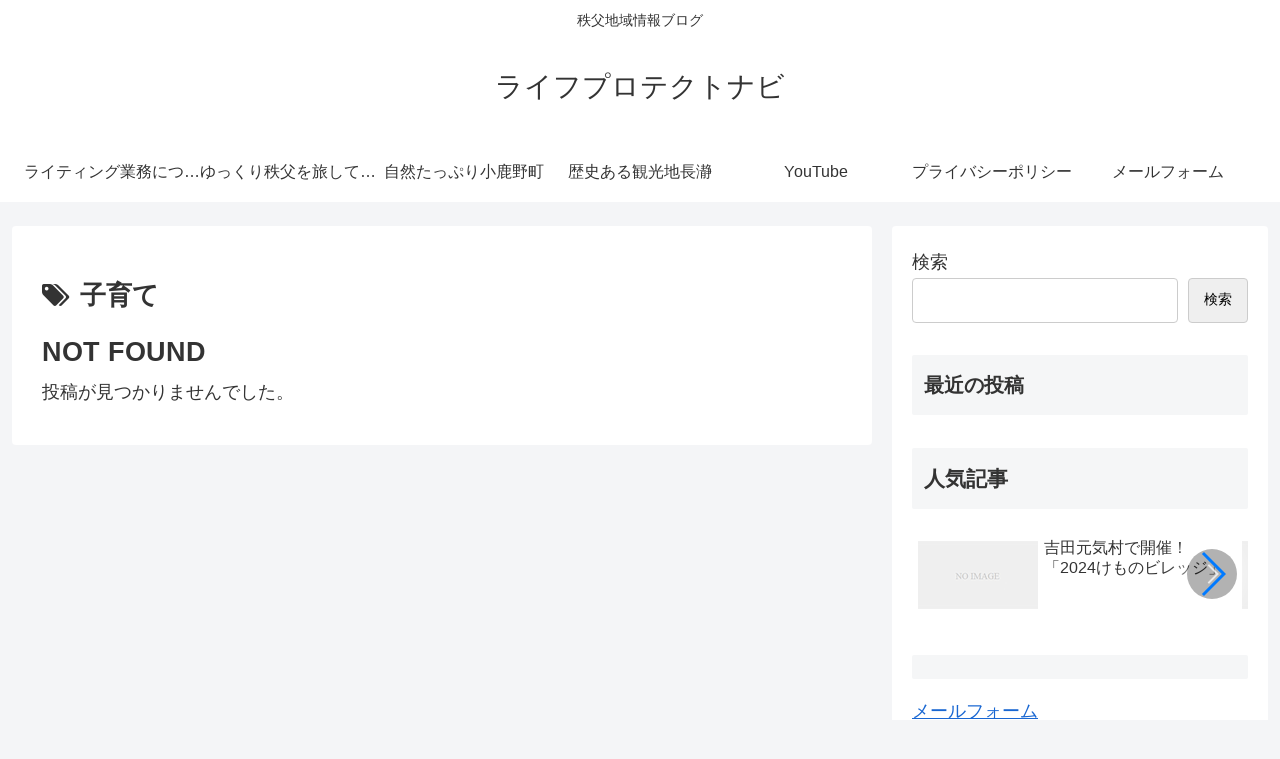

--- FILE ---
content_type: application/javascript
request_url: https://lifeprotectionnavigation.linda87.com/wp-content/plugins/google-maps-photo-gallery/googlemaps-photo-gallery.js?ver=1.3&fver=20240223052239
body_size: 869
content:
/*
 Plugin Name: Google Maps Photo Gallery
 googlemaps-photo-gallery.js
*/
jQuery( function(){
	if( 0 == jQuery( '#googlemaps_photo_gallery' ).length ){
		return;
	}

	var map;
	var click_marker = false;

	jQuery( window ).load( function() {
		initialize();
	} );

	function initialize() {
		var count = 0;

		// Get parameter
		var center = jQuery( '#googlemaps_photo_gallery img' ).length;
		if(0 <jQuery( '#googlemaps_photo_gallery #gmap[center]' ).length ){
			center = jQuery( '#googlemaps_photo_gallery #gmap' ).attr( 'center' );
		}

		var zoom = 15;
		if(0 <jQuery( '#googlemaps_photo_gallery #gmap[zoom]' ).length ){
			zoom = jQuery( '#googlemaps_photo_gallery #gmap' ).attr( 'zoom' );
		}

		// Init Googlemap
		var myOptions = {
			zoom: parseInt( zoom ),
			mapTypeId: google.maps.MapTypeId.ROADMAP };
		map = new google.maps.Map( document.getElementById( 'gmap' ), myOptions );

		// Set maeker with photo
		jQuery( '#googlemaps_photo_gallery .swiper-container img' ).each( function(){
			var lat = jQuery(this).attr( 'lat' );
			var lon = jQuery(this).attr( 'lon' );
			var src = jQuery(this).attr( 'src' );
			var id = jQuery(this).parent( 'a' ).attr( 'id' );
			var image = new google.maps.MarkerImage( src );
			image.size = new google.maps.Size( 75, 75 );
			image.origin = new google.maps.Point( 0, 0 );
			image.scaledSize = new google.maps.Size( 75, 75 );
			var marker = new google.maps.Marker({
								position:new google.maps.LatLng( lat, lon ),
								map: map,
								icon: image,
								info: id });

			// Marker Click
			google.maps.event.addListener( marker, 'click', function( event ) {
				var id = marker.info;
				click_marker = true;
				jQuery( "#" + id ).click();
			} );

			// Center
			count++;
			if( count == center ){
				map.setCenter( new google.maps.LatLng( lat, lon ) );
			}
		} );
	}

	// Swiper for thumbnail
	var swiper = new Swiper('.swiper-container', {
		slidesPerView: 7,
		spaceBetween: 10,
		freeMode: true,
		grabCursor: true,
		navigation: {
			nextEl: '.swiper-button-next',
			prevEl: '.swiper-button-prev',
		},
		breakpoints: {
			1000: {
				slidesPerView: 5,
				spaceBetween: 10,
			},
			750: {
				slidesPerView: 3,
				spaceBetween: 5,
			},
		}
	});

	// Zoom for thumbnail
	jQuery("[data-fancybox]").fancybox({
		loop : true,
		buttons : [
			'close'
		],
	});
} );
